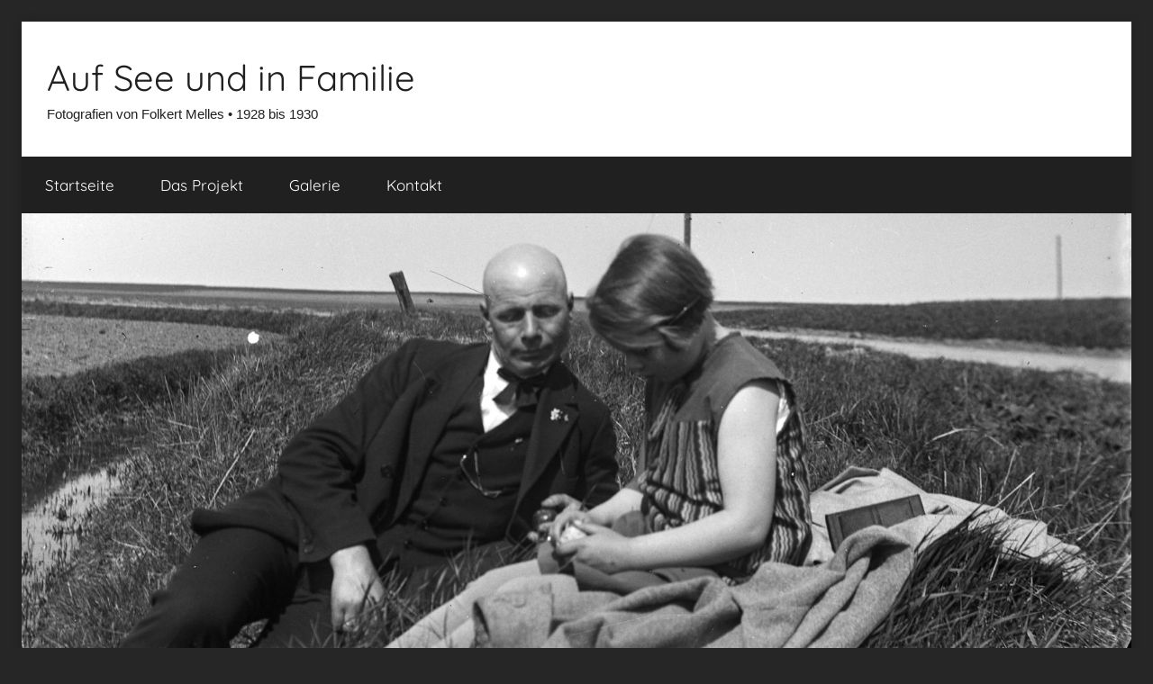

--- FILE ---
content_type: text/html; charset=UTF-8
request_url: https://melles.momentmaschine.de/category/familie
body_size: 8508
content:
<!DOCTYPE html>
<html lang="de">

<head>
<meta charset="UTF-8">
<meta name="viewport" content="width=device-width, initial-scale=1">
<link rel="profile" href="http://gmpg.org/xfn/11">

<title>Familie &#8211; Auf See und in Familie</title>
<meta name='robots' content='max-image-preview:large' />
	<style>img:is([sizes="auto" i], [sizes^="auto," i]) { contain-intrinsic-size: 3000px 1500px }</style>
	<link rel="alternate" type="application/rss+xml" title="Auf See und in Familie &raquo; Feed" href="https://melles.momentmaschine.de/feed" />
<link rel="alternate" type="application/rss+xml" title="Auf See und in Familie &raquo; Kommentar-Feed" href="https://melles.momentmaschine.de/comments/feed" />
<link rel="alternate" type="application/rss+xml" title="Auf See und in Familie &raquo; Kategorie-Feed für Familie" href="https://melles.momentmaschine.de/category/familie/feed" />
<script type="text/javascript">
/* <![CDATA[ */
window._wpemojiSettings = {"baseUrl":"https:\/\/s.w.org\/images\/core\/emoji\/15.0.3\/72x72\/","ext":".png","svgUrl":"https:\/\/s.w.org\/images\/core\/emoji\/15.0.3\/svg\/","svgExt":".svg","source":{"concatemoji":"https:\/\/melles.momentmaschine.de\/wp-includes\/js\/wp-emoji-release.min.js?ver=6.7.4"}};
/*! This file is auto-generated */
!function(i,n){var o,s,e;function c(e){try{var t={supportTests:e,timestamp:(new Date).valueOf()};sessionStorage.setItem(o,JSON.stringify(t))}catch(e){}}function p(e,t,n){e.clearRect(0,0,e.canvas.width,e.canvas.height),e.fillText(t,0,0);var t=new Uint32Array(e.getImageData(0,0,e.canvas.width,e.canvas.height).data),r=(e.clearRect(0,0,e.canvas.width,e.canvas.height),e.fillText(n,0,0),new Uint32Array(e.getImageData(0,0,e.canvas.width,e.canvas.height).data));return t.every(function(e,t){return e===r[t]})}function u(e,t,n){switch(t){case"flag":return n(e,"\ud83c\udff3\ufe0f\u200d\u26a7\ufe0f","\ud83c\udff3\ufe0f\u200b\u26a7\ufe0f")?!1:!n(e,"\ud83c\uddfa\ud83c\uddf3","\ud83c\uddfa\u200b\ud83c\uddf3")&&!n(e,"\ud83c\udff4\udb40\udc67\udb40\udc62\udb40\udc65\udb40\udc6e\udb40\udc67\udb40\udc7f","\ud83c\udff4\u200b\udb40\udc67\u200b\udb40\udc62\u200b\udb40\udc65\u200b\udb40\udc6e\u200b\udb40\udc67\u200b\udb40\udc7f");case"emoji":return!n(e,"\ud83d\udc26\u200d\u2b1b","\ud83d\udc26\u200b\u2b1b")}return!1}function f(e,t,n){var r="undefined"!=typeof WorkerGlobalScope&&self instanceof WorkerGlobalScope?new OffscreenCanvas(300,150):i.createElement("canvas"),a=r.getContext("2d",{willReadFrequently:!0}),o=(a.textBaseline="top",a.font="600 32px Arial",{});return e.forEach(function(e){o[e]=t(a,e,n)}),o}function t(e){var t=i.createElement("script");t.src=e,t.defer=!0,i.head.appendChild(t)}"undefined"!=typeof Promise&&(o="wpEmojiSettingsSupports",s=["flag","emoji"],n.supports={everything:!0,everythingExceptFlag:!0},e=new Promise(function(e){i.addEventListener("DOMContentLoaded",e,{once:!0})}),new Promise(function(t){var n=function(){try{var e=JSON.parse(sessionStorage.getItem(o));if("object"==typeof e&&"number"==typeof e.timestamp&&(new Date).valueOf()<e.timestamp+604800&&"object"==typeof e.supportTests)return e.supportTests}catch(e){}return null}();if(!n){if("undefined"!=typeof Worker&&"undefined"!=typeof OffscreenCanvas&&"undefined"!=typeof URL&&URL.createObjectURL&&"undefined"!=typeof Blob)try{var e="postMessage("+f.toString()+"("+[JSON.stringify(s),u.toString(),p.toString()].join(",")+"));",r=new Blob([e],{type:"text/javascript"}),a=new Worker(URL.createObjectURL(r),{name:"wpTestEmojiSupports"});return void(a.onmessage=function(e){c(n=e.data),a.terminate(),t(n)})}catch(e){}c(n=f(s,u,p))}t(n)}).then(function(e){for(var t in e)n.supports[t]=e[t],n.supports.everything=n.supports.everything&&n.supports[t],"flag"!==t&&(n.supports.everythingExceptFlag=n.supports.everythingExceptFlag&&n.supports[t]);n.supports.everythingExceptFlag=n.supports.everythingExceptFlag&&!n.supports.flag,n.DOMReady=!1,n.readyCallback=function(){n.DOMReady=!0}}).then(function(){return e}).then(function(){var e;n.supports.everything||(n.readyCallback(),(e=n.source||{}).concatemoji?t(e.concatemoji):e.wpemoji&&e.twemoji&&(t(e.twemoji),t(e.wpemoji)))}))}((window,document),window._wpemojiSettings);
/* ]]> */
</script>
<link rel='stylesheet' id='donovan-theme-fonts-css' href='https://melles.momentmaschine.de/wp-content/fonts/0f96a65de39f5b5840edec2d997804b2.css?ver=20201110' type='text/css' media='all' />
<style id='wp-emoji-styles-inline-css' type='text/css'>

	img.wp-smiley, img.emoji {
		display: inline !important;
		border: none !important;
		box-shadow: none !important;
		height: 1em !important;
		width: 1em !important;
		margin: 0 0.07em !important;
		vertical-align: -0.1em !important;
		background: none !important;
		padding: 0 !important;
	}
</style>
<link rel='stylesheet' id='wp-block-library-css' href='https://melles.momentmaschine.de/wp-includes/css/dist/block-library/style.min.css?ver=6.7.4' type='text/css' media='all' />
<style id='classic-theme-styles-inline-css' type='text/css'>
/*! This file is auto-generated */
.wp-block-button__link{color:#fff;background-color:#32373c;border-radius:9999px;box-shadow:none;text-decoration:none;padding:calc(.667em + 2px) calc(1.333em + 2px);font-size:1.125em}.wp-block-file__button{background:#32373c;color:#fff;text-decoration:none}
</style>
<style id='global-styles-inline-css' type='text/css'>
:root{--wp--preset--aspect-ratio--square: 1;--wp--preset--aspect-ratio--4-3: 4/3;--wp--preset--aspect-ratio--3-4: 3/4;--wp--preset--aspect-ratio--3-2: 3/2;--wp--preset--aspect-ratio--2-3: 2/3;--wp--preset--aspect-ratio--16-9: 16/9;--wp--preset--aspect-ratio--9-16: 9/16;--wp--preset--color--black: #000000;--wp--preset--color--cyan-bluish-gray: #abb8c3;--wp--preset--color--white: #ffffff;--wp--preset--color--pale-pink: #f78da7;--wp--preset--color--vivid-red: #cf2e2e;--wp--preset--color--luminous-vivid-orange: #ff6900;--wp--preset--color--luminous-vivid-amber: #fcb900;--wp--preset--color--light-green-cyan: #7bdcb5;--wp--preset--color--vivid-green-cyan: #00d084;--wp--preset--color--pale-cyan-blue: #8ed1fc;--wp--preset--color--vivid-cyan-blue: #0693e3;--wp--preset--color--vivid-purple: #9b51e0;--wp--preset--color--primary: #ee1133;--wp--preset--color--secondary: #d5001a;--wp--preset--color--tertiary: #bb0000;--wp--preset--color--accent: #1153ee;--wp--preset--color--highlight: #eedc11;--wp--preset--color--light-gray: #f2f2f2;--wp--preset--color--gray: #666666;--wp--preset--color--dark-gray: #202020;--wp--preset--gradient--vivid-cyan-blue-to-vivid-purple: linear-gradient(135deg,rgba(6,147,227,1) 0%,rgb(155,81,224) 100%);--wp--preset--gradient--light-green-cyan-to-vivid-green-cyan: linear-gradient(135deg,rgb(122,220,180) 0%,rgb(0,208,130) 100%);--wp--preset--gradient--luminous-vivid-amber-to-luminous-vivid-orange: linear-gradient(135deg,rgba(252,185,0,1) 0%,rgba(255,105,0,1) 100%);--wp--preset--gradient--luminous-vivid-orange-to-vivid-red: linear-gradient(135deg,rgba(255,105,0,1) 0%,rgb(207,46,46) 100%);--wp--preset--gradient--very-light-gray-to-cyan-bluish-gray: linear-gradient(135deg,rgb(238,238,238) 0%,rgb(169,184,195) 100%);--wp--preset--gradient--cool-to-warm-spectrum: linear-gradient(135deg,rgb(74,234,220) 0%,rgb(151,120,209) 20%,rgb(207,42,186) 40%,rgb(238,44,130) 60%,rgb(251,105,98) 80%,rgb(254,248,76) 100%);--wp--preset--gradient--blush-light-purple: linear-gradient(135deg,rgb(255,206,236) 0%,rgb(152,150,240) 100%);--wp--preset--gradient--blush-bordeaux: linear-gradient(135deg,rgb(254,205,165) 0%,rgb(254,45,45) 50%,rgb(107,0,62) 100%);--wp--preset--gradient--luminous-dusk: linear-gradient(135deg,rgb(255,203,112) 0%,rgb(199,81,192) 50%,rgb(65,88,208) 100%);--wp--preset--gradient--pale-ocean: linear-gradient(135deg,rgb(255,245,203) 0%,rgb(182,227,212) 50%,rgb(51,167,181) 100%);--wp--preset--gradient--electric-grass: linear-gradient(135deg,rgb(202,248,128) 0%,rgb(113,206,126) 100%);--wp--preset--gradient--midnight: linear-gradient(135deg,rgb(2,3,129) 0%,rgb(40,116,252) 100%);--wp--preset--font-size--small: 13px;--wp--preset--font-size--medium: 20px;--wp--preset--font-size--large: 36px;--wp--preset--font-size--x-large: 42px;--wp--preset--spacing--20: 0.44rem;--wp--preset--spacing--30: 0.67rem;--wp--preset--spacing--40: 1rem;--wp--preset--spacing--50: 1.5rem;--wp--preset--spacing--60: 2.25rem;--wp--preset--spacing--70: 3.38rem;--wp--preset--spacing--80: 5.06rem;--wp--preset--shadow--natural: 6px 6px 9px rgba(0, 0, 0, 0.2);--wp--preset--shadow--deep: 12px 12px 50px rgba(0, 0, 0, 0.4);--wp--preset--shadow--sharp: 6px 6px 0px rgba(0, 0, 0, 0.2);--wp--preset--shadow--outlined: 6px 6px 0px -3px rgba(255, 255, 255, 1), 6px 6px rgba(0, 0, 0, 1);--wp--preset--shadow--crisp: 6px 6px 0px rgba(0, 0, 0, 1);}:where(.is-layout-flex){gap: 0.5em;}:where(.is-layout-grid){gap: 0.5em;}body .is-layout-flex{display: flex;}.is-layout-flex{flex-wrap: wrap;align-items: center;}.is-layout-flex > :is(*, div){margin: 0;}body .is-layout-grid{display: grid;}.is-layout-grid > :is(*, div){margin: 0;}:where(.wp-block-columns.is-layout-flex){gap: 2em;}:where(.wp-block-columns.is-layout-grid){gap: 2em;}:where(.wp-block-post-template.is-layout-flex){gap: 1.25em;}:where(.wp-block-post-template.is-layout-grid){gap: 1.25em;}.has-black-color{color: var(--wp--preset--color--black) !important;}.has-cyan-bluish-gray-color{color: var(--wp--preset--color--cyan-bluish-gray) !important;}.has-white-color{color: var(--wp--preset--color--white) !important;}.has-pale-pink-color{color: var(--wp--preset--color--pale-pink) !important;}.has-vivid-red-color{color: var(--wp--preset--color--vivid-red) !important;}.has-luminous-vivid-orange-color{color: var(--wp--preset--color--luminous-vivid-orange) !important;}.has-luminous-vivid-amber-color{color: var(--wp--preset--color--luminous-vivid-amber) !important;}.has-light-green-cyan-color{color: var(--wp--preset--color--light-green-cyan) !important;}.has-vivid-green-cyan-color{color: var(--wp--preset--color--vivid-green-cyan) !important;}.has-pale-cyan-blue-color{color: var(--wp--preset--color--pale-cyan-blue) !important;}.has-vivid-cyan-blue-color{color: var(--wp--preset--color--vivid-cyan-blue) !important;}.has-vivid-purple-color{color: var(--wp--preset--color--vivid-purple) !important;}.has-black-background-color{background-color: var(--wp--preset--color--black) !important;}.has-cyan-bluish-gray-background-color{background-color: var(--wp--preset--color--cyan-bluish-gray) !important;}.has-white-background-color{background-color: var(--wp--preset--color--white) !important;}.has-pale-pink-background-color{background-color: var(--wp--preset--color--pale-pink) !important;}.has-vivid-red-background-color{background-color: var(--wp--preset--color--vivid-red) !important;}.has-luminous-vivid-orange-background-color{background-color: var(--wp--preset--color--luminous-vivid-orange) !important;}.has-luminous-vivid-amber-background-color{background-color: var(--wp--preset--color--luminous-vivid-amber) !important;}.has-light-green-cyan-background-color{background-color: var(--wp--preset--color--light-green-cyan) !important;}.has-vivid-green-cyan-background-color{background-color: var(--wp--preset--color--vivid-green-cyan) !important;}.has-pale-cyan-blue-background-color{background-color: var(--wp--preset--color--pale-cyan-blue) !important;}.has-vivid-cyan-blue-background-color{background-color: var(--wp--preset--color--vivid-cyan-blue) !important;}.has-vivid-purple-background-color{background-color: var(--wp--preset--color--vivid-purple) !important;}.has-black-border-color{border-color: var(--wp--preset--color--black) !important;}.has-cyan-bluish-gray-border-color{border-color: var(--wp--preset--color--cyan-bluish-gray) !important;}.has-white-border-color{border-color: var(--wp--preset--color--white) !important;}.has-pale-pink-border-color{border-color: var(--wp--preset--color--pale-pink) !important;}.has-vivid-red-border-color{border-color: var(--wp--preset--color--vivid-red) !important;}.has-luminous-vivid-orange-border-color{border-color: var(--wp--preset--color--luminous-vivid-orange) !important;}.has-luminous-vivid-amber-border-color{border-color: var(--wp--preset--color--luminous-vivid-amber) !important;}.has-light-green-cyan-border-color{border-color: var(--wp--preset--color--light-green-cyan) !important;}.has-vivid-green-cyan-border-color{border-color: var(--wp--preset--color--vivid-green-cyan) !important;}.has-pale-cyan-blue-border-color{border-color: var(--wp--preset--color--pale-cyan-blue) !important;}.has-vivid-cyan-blue-border-color{border-color: var(--wp--preset--color--vivid-cyan-blue) !important;}.has-vivid-purple-border-color{border-color: var(--wp--preset--color--vivid-purple) !important;}.has-vivid-cyan-blue-to-vivid-purple-gradient-background{background: var(--wp--preset--gradient--vivid-cyan-blue-to-vivid-purple) !important;}.has-light-green-cyan-to-vivid-green-cyan-gradient-background{background: var(--wp--preset--gradient--light-green-cyan-to-vivid-green-cyan) !important;}.has-luminous-vivid-amber-to-luminous-vivid-orange-gradient-background{background: var(--wp--preset--gradient--luminous-vivid-amber-to-luminous-vivid-orange) !important;}.has-luminous-vivid-orange-to-vivid-red-gradient-background{background: var(--wp--preset--gradient--luminous-vivid-orange-to-vivid-red) !important;}.has-very-light-gray-to-cyan-bluish-gray-gradient-background{background: var(--wp--preset--gradient--very-light-gray-to-cyan-bluish-gray) !important;}.has-cool-to-warm-spectrum-gradient-background{background: var(--wp--preset--gradient--cool-to-warm-spectrum) !important;}.has-blush-light-purple-gradient-background{background: var(--wp--preset--gradient--blush-light-purple) !important;}.has-blush-bordeaux-gradient-background{background: var(--wp--preset--gradient--blush-bordeaux) !important;}.has-luminous-dusk-gradient-background{background: var(--wp--preset--gradient--luminous-dusk) !important;}.has-pale-ocean-gradient-background{background: var(--wp--preset--gradient--pale-ocean) !important;}.has-electric-grass-gradient-background{background: var(--wp--preset--gradient--electric-grass) !important;}.has-midnight-gradient-background{background: var(--wp--preset--gradient--midnight) !important;}.has-small-font-size{font-size: var(--wp--preset--font-size--small) !important;}.has-medium-font-size{font-size: var(--wp--preset--font-size--medium) !important;}.has-large-font-size{font-size: var(--wp--preset--font-size--large) !important;}.has-x-large-font-size{font-size: var(--wp--preset--font-size--x-large) !important;}
:where(.wp-block-post-template.is-layout-flex){gap: 1.25em;}:where(.wp-block-post-template.is-layout-grid){gap: 1.25em;}
:where(.wp-block-columns.is-layout-flex){gap: 2em;}:where(.wp-block-columns.is-layout-grid){gap: 2em;}
:root :where(.wp-block-pullquote){font-size: 1.5em;line-height: 1.6;}
</style>
<link rel='stylesheet' id='donovan-stylesheet-css' href='https://melles.momentmaschine.de/wp-content/themes/donovan/style.css?ver=1.9.1' type='text/css' media='all' />
<style id='donovan-stylesheet-inline-css' type='text/css'>
.type-post .post-content .entry-author, .header-bar .header-content .header-date, .primary-navigation-wrap .header-search, .site-info .credit-link { position: absolute; clip: rect(1px, 1px, 1px, 1px); width: 1px; height: 1px; overflow: hidden; }
</style>
<link rel='stylesheet' id='slb_core-css' href='https://melles.momentmaschine.de/wp-content/plugins/simple-lightbox/client/css/app.css?ver=2.9.3' type='text/css' media='all' />
<link rel='stylesheet' id='donovan-pro-css' href='https://melles.momentmaschine.de/wp-content/plugins/donovan-pro/assets/css/donovan-pro.css?ver=1.7.3' type='text/css' media='all' />
<style id='donovan-pro-inline-css' type='text/css'>
:root {--text-font: "Trebuchet MS, Trebuchet", Arial, Helvetica, sans-serif; }
</style>
<link rel='stylesheet' id='msl-main-css' href='https://melles.momentmaschine.de/wp-content/plugins/master-slider/public/assets/css/masterslider.main.css?ver=3.10.0' type='text/css' media='all' />
<link rel='stylesheet' id='msl-custom-css' href='https://melles.momentmaschine.de/wp-content/uploads/master-slider/custom.css?ver=2.6' type='text/css' media='all' />
<script type="text/javascript" src="https://melles.momentmaschine.de/wp-content/themes/donovan/assets/js/svgxuse.min.js?ver=1.2.6" id="svgxuse-js"></script>
<link rel="https://api.w.org/" href="https://melles.momentmaschine.de/wp-json/" /><link rel="alternate" title="JSON" type="application/json" href="https://melles.momentmaschine.de/wp-json/wp/v2/categories/5" /><link rel="EditURI" type="application/rsd+xml" title="RSD" href="https://melles.momentmaschine.de/xmlrpc.php?rsd" />
<meta name="generator" content="WordPress 6.7.4" />
<script>var ms_grabbing_curosr = 'https://melles.momentmaschine.de/wp-content/plugins/master-slider/public/assets/css/common/grabbing.cur', ms_grab_curosr = 'https://melles.momentmaschine.de/wp-content/plugins/master-slider/public/assets/css/common/grab.cur';</script>
<meta name="generator" content="MasterSlider 3.10.0 - Responsive Touch Image Slider | avt.li/msf" />
<style type="text/css" id="custom-background-css">
body.custom-background { background-color: #262626; }
</style>
	</head>

<body class="archive category category-familie category-5 custom-background wp-embed-responsive _masterslider _ms_version_3.10.0 boxed-theme-layout no-sidebar blog-grid-layout date-hidden author-hidden categories-hidden tags-hidden hfeed">

	<div id="page" class="site">
		<a class="skip-link screen-reader-text" href="#content">Zum Inhalt springen</a>

		
		
		<header id="masthead" class="site-header clearfix" role="banner">

			<div class="header-main container clearfix">

				<div id="logo" class="site-branding clearfix">

										
			<p class="site-title"><a href="https://melles.momentmaschine.de/" rel="home">Auf See und in Familie</a></p>

							
			<p class="site-description">Fotografien von Folkert Melles • 1928 bis 1930</p>

			
				</div><!-- .site-branding -->

				
			</div><!-- .header-main -->

			

	<div id="main-navigation-wrap" class="primary-navigation-wrap">

		<div id="main-navigation-container" class="primary-navigation-container container">

			
			<button class="primary-menu-toggle menu-toggle" aria-controls="primary-menu" aria-expanded="false" >
				<svg class="icon icon-menu" aria-hidden="true" role="img"> <use xlink:href="https://melles.momentmaschine.de/wp-content/themes/donovan/assets/icons/genericons-neue.svg#menu"></use> </svg><svg class="icon icon-close" aria-hidden="true" role="img"> <use xlink:href="https://melles.momentmaschine.de/wp-content/themes/donovan/assets/icons/genericons-neue.svg#close"></use> </svg>				<span class="menu-toggle-text">Menü</span>
			</button>

			<div class="primary-navigation">

				<nav id="site-navigation" class="main-navigation" role="navigation"  aria-label="Primäres Menü">

					<ul id="primary-menu" class="menu"><li id="menu-item-272" class="menu-item menu-item-type-custom menu-item-object-custom menu-item-home menu-item-272"><a href="http://melles.momentmaschine.de">Startseite</a></li>
<li id="menu-item-267" class="menu-item menu-item-type-post_type menu-item-object-post menu-item-267"><a href="https://melles.momentmaschine.de/folkert-melles-seefahrer-familienmensch-fotograf">Das Projekt</a></li>
<li id="menu-item-252" class="menu-item menu-item-type-post_type menu-item-object-page menu-item-252"><a href="https://melles.momentmaschine.de/folkert-melles-gesamt">Galerie</a></li>
<li id="menu-item-258" class="menu-item menu-item-type-post_type menu-item-object-page menu-item-258"><a href="https://melles.momentmaschine.de/kontakt">Kontakt</a></li>
</ul>				</nav><!-- #site-navigation -->

			</div><!-- .primary-navigation -->

		</div>

	</div>



			
			<div id="headimg" class="header-image">

				<a href="https://melles.momentmaschine.de/">
					<img src="https://melles.momentmaschine.de/wp-content/uploads/2019/05/cropped-seeleute-84.jpg" srcset="https://melles.momentmaschine.de/wp-content/uploads/2019/05/cropped-seeleute-84.jpg 1662w, https://melles.momentmaschine.de/wp-content/uploads/2019/05/cropped-seeleute-84-300x121.jpg 300w, https://melles.momentmaschine.de/wp-content/uploads/2019/05/cropped-seeleute-84-768x309.jpg 768w, https://melles.momentmaschine.de/wp-content/uploads/2019/05/cropped-seeleute-84-845x340.jpg 845w" width="1662" height="669" alt="Auf See und in Familie">
				</a>

			</div>

			
			
		</header><!-- #masthead -->

		
		<div id="content" class="site-content container">

			
	<div id="primary" class="content-archive content-area">
		<main id="main" class="site-main" role="main">

		
			<header class="archive-header">

				<h1 class="archive-title">Kategorie: <span>Familie</span></h1>				
			</header><!-- .archive-header -->

			<div id="post-wrapper" class="post-wrapper">

			
<article id="post-302" class="post-302 post type-post status-publish format-standard has-post-thumbnail hentry category-familie comments-off">

	
			<div class="post-image">
				<a class="wp-post-image-link" href="https://melles.momentmaschine.de/wochenende" rel="bookmark">
					<img width="1020" height="765" src="https://melles.momentmaschine.de/wp-content/uploads/2019/05/seeleute-36-1568x1176.jpg" class="attachment-post-thumbnail size-post-thumbnail wp-post-image" alt="" decoding="async" fetchpriority="high" srcset="https://melles.momentmaschine.de/wp-content/uploads/2019/05/seeleute-36-1568x1176.jpg 1568w, https://melles.momentmaschine.de/wp-content/uploads/2019/05/seeleute-36-300x225.jpg 300w, https://melles.momentmaschine.de/wp-content/uploads/2019/05/seeleute-36-768x576.jpg 768w, https://melles.momentmaschine.de/wp-content/uploads/2019/05/seeleute-36-1024x768.jpg 1024w, https://melles.momentmaschine.de/wp-content/uploads/2019/05/seeleute-36.jpg 1800w" sizes="(max-width: 1020px) 100vw, 1020px" />				</a>
			</div>

			
	<div class="post-content">

		<header class="entry-header">

			<h2 class="entry-title"><a href="https://melles.momentmaschine.de/wochenende" rel="bookmark">Wochenende und Urlaub</a></h2>
			<div class="entry-meta post-details"><span class="posted-on meta-date">Veröffentlicht am <a href="https://melles.momentmaschine.de/wochenende" rel="bookmark"><time class="entry-date published" datetime="2019-05-13T22:10:50+00:00">Mai 13, 2019</time><time class="updated" datetime="2019-05-15T22:32:55+00:00">Mai 15, 2019</time></a></span><span class="posted-by meta-author"> von <span class="author vcard"><a class="url fn n" href="https://melles.momentmaschine.de/author/johannes" title="Alle Beiträge von Folkert Melles anzeigen" rel="author">Folkert Melles</a></span></span></div>
		</header><!-- .entry-header -->

		<div class="entry-content entry-excerpt clearfix">
			<p>Wenn ich nicht auf See bin, machen wir am Wochenende gern ausgedehnte Wanderungen oder Radtouren. Nicht selten laufen wir bis nach Greetsiel &#8211; das sind 15 Kilometer. Die schaffen wir mit Pausen in vier Stunden.</p>
			
			<a href="https://melles.momentmaschine.de/wochenende" class="more-link">Weiterlesen</a>

					</div><!-- .entry-content -->

	</div>

	<footer class="entry-footer post-details">
		<div class="entry-categories"> <svg class="icon icon-category" aria-hidden="true" role="img"> <use xlink:href="https://melles.momentmaschine.de/wp-content/themes/donovan/assets/icons/genericons-neue.svg#category"></use> </svg><a href="https://melles.momentmaschine.de/category/familie" rel="category tag">Familie</a></div>	</footer><!-- .entry-footer -->

</article>

<article id="post-287" class="post-287 post type-post status-publish format-standard has-post-thumbnail hentry category-familie comments-off">

	
			<div class="post-image">
				<a class="wp-post-image-link" href="https://melles.momentmaschine.de/reisen" rel="bookmark">
					<img width="1020" height="765" src="https://melles.momentmaschine.de/wp-content/uploads/2019/05/seeleute-51-1568x1176.jpg" class="attachment-post-thumbnail size-post-thumbnail wp-post-image" alt="" decoding="async" srcset="https://melles.momentmaschine.de/wp-content/uploads/2019/05/seeleute-51-1568x1176.jpg 1568w, https://melles.momentmaschine.de/wp-content/uploads/2019/05/seeleute-51-300x225.jpg 300w, https://melles.momentmaschine.de/wp-content/uploads/2019/05/seeleute-51-768x576.jpg 768w, https://melles.momentmaschine.de/wp-content/uploads/2019/05/seeleute-51-1024x768.jpg 1024w, https://melles.momentmaschine.de/wp-content/uploads/2019/05/seeleute-51.jpg 1800w" sizes="(max-width: 1020px) 100vw, 1020px" />				</a>
			</div>

			
	<div class="post-content">

		<header class="entry-header">

			<h2 class="entry-title"><a href="https://melles.momentmaschine.de/reisen" rel="bookmark">Schiffsreisen</a></h2>
			<div class="entry-meta post-details"><span class="posted-on meta-date">Veröffentlicht am <a href="https://melles.momentmaschine.de/reisen" rel="bookmark"><time class="entry-date published" datetime="2019-05-12T22:14:57+00:00">Mai 12, 2019</time><time class="updated" datetime="2019-05-15T22:24:23+00:00">Mai 15, 2019</time></a></span><span class="posted-by meta-author"> von <span class="author vcard"><a class="url fn n" href="https://melles.momentmaschine.de/author/johannes" title="Alle Beiträge von Folkert Melles anzeigen" rel="author">Folkert Melles</a></span></span></div>
		</header><!-- .entry-header -->

		<div class="entry-content entry-excerpt clearfix">
			<p>So oft es geht, nehme ich Hanna und Helma mit aufs Schiff. Das geht leider nur selten, aber wenn, ist es für alle ein großer Spaß!</p>
			
			<a href="https://melles.momentmaschine.de/reisen" class="more-link">Weiterlesen</a>

					</div><!-- .entry-content -->

	</div>

	<footer class="entry-footer post-details">
		<div class="entry-categories"> <svg class="icon icon-category" aria-hidden="true" role="img"> <use xlink:href="https://melles.momentmaschine.de/wp-content/themes/donovan/assets/icons/genericons-neue.svg#category"></use> </svg><a href="https://melles.momentmaschine.de/category/familie" rel="category tag">Familie</a></div>	</footer><!-- .entry-footer -->

</article>

<article id="post-284" class="post-284 post type-post status-publish format-standard has-post-thumbnail hentry category-familie comments-off">

	
			<div class="post-image">
				<a class="wp-post-image-link" href="https://melles.momentmaschine.de/opa-hermannus" rel="bookmark">
					<img width="1020" height="765" src="https://melles.momentmaschine.de/wp-content/uploads/2019/05/seeleute-44-1568x1176.jpg" class="attachment-post-thumbnail size-post-thumbnail wp-post-image" alt="" decoding="async" srcset="https://melles.momentmaschine.de/wp-content/uploads/2019/05/seeleute-44-1568x1176.jpg 1568w, https://melles.momentmaschine.de/wp-content/uploads/2019/05/seeleute-44-300x225.jpg 300w, https://melles.momentmaschine.de/wp-content/uploads/2019/05/seeleute-44-768x576.jpg 768w, https://melles.momentmaschine.de/wp-content/uploads/2019/05/seeleute-44-1024x768.jpg 1024w, https://melles.momentmaschine.de/wp-content/uploads/2019/05/seeleute-44.jpg 1800w" sizes="(max-width: 1020px) 100vw, 1020px" />				</a>
			</div>

			
	<div class="post-content">

		<header class="entry-header">

			<h2 class="entry-title"><a href="https://melles.momentmaschine.de/opa-hermannus" rel="bookmark">Opa Hermannus</a></h2>
			<div class="entry-meta post-details"><span class="posted-on meta-date">Veröffentlicht am <a href="https://melles.momentmaschine.de/opa-hermannus" rel="bookmark"><time class="entry-date published updated" datetime="2019-05-12T22:07:53+00:00">Mai 12, 2019</time></a></span><span class="posted-by meta-author"> von <span class="author vcard"><a class="url fn n" href="https://melles.momentmaschine.de/author/johannes" title="Alle Beiträge von Folkert Melles anzeigen" rel="author">Folkert Melles</a></span></span></div>
		</header><!-- .entry-header -->

		<div class="entry-content entry-excerpt clearfix">
			<p>Meine Helma ist ihres Großvaters Liebling. Wie gern sie meinem Vater bei der Arbeit zusieht, wenn er in seiner nach Leder riechenden Werkstatt mit Ahle, Leisten und Leim hantiert! Oder wenn beide Arm in Arm im Garten ihre Runden drehen. </p>
			
			<a href="https://melles.momentmaschine.de/opa-hermannus" class="more-link">Weiterlesen</a>

					</div><!-- .entry-content -->

	</div>

	<footer class="entry-footer post-details">
		<div class="entry-categories"> <svg class="icon icon-category" aria-hidden="true" role="img"> <use xlink:href="https://melles.momentmaschine.de/wp-content/themes/donovan/assets/icons/genericons-neue.svg#category"></use> </svg><a href="https://melles.momentmaschine.de/category/familie" rel="category tag">Familie</a></div>	</footer><!-- .entry-footer -->

</article>

<article id="post-282" class="post-282 post type-post status-publish format-standard has-post-thumbnail hentry category-familie comments-off">

	
			<div class="post-image">
				<a class="wp-post-image-link" href="https://melles.momentmaschine.de/krankheit" rel="bookmark">
					<img width="1020" height="765" src="https://melles.momentmaschine.de/wp-content/uploads/2019/05/seeleute-32-1568x1176.jpg" class="attachment-post-thumbnail size-post-thumbnail wp-post-image" alt="" decoding="async" loading="lazy" srcset="https://melles.momentmaschine.de/wp-content/uploads/2019/05/seeleute-32-1568x1176.jpg 1568w, https://melles.momentmaschine.de/wp-content/uploads/2019/05/seeleute-32-300x225.jpg 300w, https://melles.momentmaschine.de/wp-content/uploads/2019/05/seeleute-32-768x576.jpg 768w, https://melles.momentmaschine.de/wp-content/uploads/2019/05/seeleute-32-1024x768.jpg 1024w, https://melles.momentmaschine.de/wp-content/uploads/2019/05/seeleute-32.jpg 1800w" sizes="auto, (max-width: 1020px) 100vw, 1020px" />				</a>
			</div>

			
	<div class="post-content">

		<header class="entry-header">

			<h2 class="entry-title"><a href="https://melles.momentmaschine.de/krankheit" rel="bookmark">Krankheit</a></h2>
			<div class="entry-meta post-details"><span class="posted-on meta-date">Veröffentlicht am <a href="https://melles.momentmaschine.de/krankheit" rel="bookmark"><time class="entry-date published updated" datetime="2019-05-12T22:04:58+00:00">Mai 12, 2019</time></a></span><span class="posted-by meta-author"> von <span class="author vcard"><a class="url fn n" href="https://melles.momentmaschine.de/author/johannes" title="Alle Beiträge von Folkert Melles anzeigen" rel="author">Folkert Melles</a></span></span></div>
		</header><!-- .entry-header -->

		<div class="entry-content entry-excerpt clearfix">
			<p>Dass Helma auf die Welt kommen konnte, ist ein Wunder! Nach Elses Geburt war Hanna schwer krank geworden. Tagelang klagte sie über schlimme Bauchschmerzen, bis ich sie endlich dazu bewegen konnte, zum Arzt zu gehen. </p>
			
			<a href="https://melles.momentmaschine.de/krankheit" class="more-link">Weiterlesen</a>

					</div><!-- .entry-content -->

	</div>

	<footer class="entry-footer post-details">
		<div class="entry-categories"> <svg class="icon icon-category" aria-hidden="true" role="img"> <use xlink:href="https://melles.momentmaschine.de/wp-content/themes/donovan/assets/icons/genericons-neue.svg#category"></use> </svg><a href="https://melles.momentmaschine.de/category/familie" rel="category tag">Familie</a></div>	</footer><!-- .entry-footer -->

</article>

<article id="post-277" class="post-277 post type-post status-publish format-standard has-post-thumbnail hentry category-familie comments-off">

	
			<div class="post-image">
				<a class="wp-post-image-link" href="https://melles.momentmaschine.de/helma" rel="bookmark">
					<img width="1020" height="765" src="https://melles.momentmaschine.de/wp-content/uploads/2019/05/seeleute-16-1568x1176.jpg" class="attachment-post-thumbnail size-post-thumbnail wp-post-image" alt="" decoding="async" loading="lazy" srcset="https://melles.momentmaschine.de/wp-content/uploads/2019/05/seeleute-16-1568x1176.jpg 1568w, https://melles.momentmaschine.de/wp-content/uploads/2019/05/seeleute-16-300x225.jpg 300w, https://melles.momentmaschine.de/wp-content/uploads/2019/05/seeleute-16-768x576.jpg 768w, https://melles.momentmaschine.de/wp-content/uploads/2019/05/seeleute-16-1024x768.jpg 1024w, https://melles.momentmaschine.de/wp-content/uploads/2019/05/seeleute-16.jpg 1800w" sizes="auto, (max-width: 1020px) 100vw, 1020px" />				</a>
			</div>

			
	<div class="post-content">

		<header class="entry-header">

			<h2 class="entry-title"><a href="https://melles.momentmaschine.de/helma" rel="bookmark">Helma</a></h2>
			<div class="entry-meta post-details"><span class="posted-on meta-date">Veröffentlicht am <a href="https://melles.momentmaschine.de/helma" rel="bookmark"><time class="entry-date published" datetime="2019-05-12T21:58:35+00:00">Mai 12, 2019</time><time class="updated" datetime="2019-05-15T22:52:50+00:00">Mai 15, 2019</time></a></span><span class="posted-by meta-author"> von <span class="author vcard"><a class="url fn n" href="https://melles.momentmaschine.de/author/johannes" title="Alle Beiträge von Folkert Melles anzeigen" rel="author">Folkert Melles</a></span></span></div>
		</header><!-- .entry-header -->

		<div class="entry-content entry-excerpt clearfix">
			<p>Helma ist mein Ein und Alles. Vor allem seit Else tot ist. Ich versuche, jede freie Minute mit ihr zu verbringen.</p>
			
			<a href="https://melles.momentmaschine.de/helma" class="more-link">Weiterlesen</a>

					</div><!-- .entry-content -->

	</div>

	<footer class="entry-footer post-details">
		<div class="entry-categories"> <svg class="icon icon-category" aria-hidden="true" role="img"> <use xlink:href="https://melles.momentmaschine.de/wp-content/themes/donovan/assets/icons/genericons-neue.svg#category"></use> </svg><a href="https://melles.momentmaschine.de/category/familie" rel="category tag">Familie</a></div>	</footer><!-- .entry-footer -->

</article>

<article id="post-279" class="post-279 post type-post status-publish format-standard has-post-thumbnail hentry category-familie comments-off">

	
			<div class="post-image">
				<a class="wp-post-image-link" href="https://melles.momentmaschine.de/ausflug-nach-greetsiel" rel="bookmark">
					<img width="1020" height="765" src="https://melles.momentmaschine.de/wp-content/uploads/2019/05/seeleute-62-1568x1176.jpg" class="attachment-post-thumbnail size-post-thumbnail wp-post-image" alt="" decoding="async" loading="lazy" srcset="https://melles.momentmaschine.de/wp-content/uploads/2019/05/seeleute-62-1568x1176.jpg 1568w, https://melles.momentmaschine.de/wp-content/uploads/2019/05/seeleute-62-300x225.jpg 300w, https://melles.momentmaschine.de/wp-content/uploads/2019/05/seeleute-62-768x576.jpg 768w, https://melles.momentmaschine.de/wp-content/uploads/2019/05/seeleute-62-1024x768.jpg 1024w, https://melles.momentmaschine.de/wp-content/uploads/2019/05/seeleute-62.jpg 1800w" sizes="auto, (max-width: 1020px) 100vw, 1020px" />				</a>
			</div>

			
	<div class="post-content">

		<header class="entry-header">

			<h2 class="entry-title"><a href="https://melles.momentmaschine.de/ausflug-nach-greetsiel" rel="bookmark">Ausflug nach Greetsiel</a></h2>
			<div class="entry-meta post-details"><span class="posted-on meta-date">Veröffentlicht am <a href="https://melles.momentmaschine.de/ausflug-nach-greetsiel" rel="bookmark"><time class="entry-date published" datetime="1928-07-22T22:00:05+00:00">Juli 22, 1928</time><time class="updated" datetime="2019-05-15T22:21:33+00:00">Mai 15, 2019</time></a></span><span class="posted-by meta-author"> von <span class="author vcard"><a class="url fn n" href="https://melles.momentmaschine.de/author/johannes" title="Alle Beiträge von Folkert Melles anzeigen" rel="author">Folkert Melles</a></span></span></div>
		</header><!-- .entry-header -->

		<div class="entry-content entry-excerpt clearfix">
			<p>Am Sonntag haben sich Hanna, Helma und ich wieder mal zu Fuß auf den Weg nach Greetsiel gemacht. Das sind 15 Kilometer. Die schaffen wir mit Pausen in vier Stunden.</p>
			
			<a href="https://melles.momentmaschine.de/ausflug-nach-greetsiel" class="more-link">Weiterlesen</a>

					</div><!-- .entry-content -->

	</div>

	<footer class="entry-footer post-details">
		<div class="entry-categories"> <svg class="icon icon-category" aria-hidden="true" role="img"> <use xlink:href="https://melles.momentmaschine.de/wp-content/themes/donovan/assets/icons/genericons-neue.svg#category"></use> </svg><a href="https://melles.momentmaschine.de/category/familie" rel="category tag">Familie</a></div>	</footer><!-- .entry-footer -->

</article>

			</div>

			
		</main><!-- #main -->
	</div><!-- #primary -->


	</div><!-- #content -->

	
	<div id="footer" class="footer-wrap">

		<footer id="colophon" class="site-footer container clearfix" role="contentinfo">

			
			<div id="footer-line" class="site-info">
				<span class="footer-text">© Archiv Johannes Ackner 2016 - 2024</span>							</div><!-- .site-info -->

		</footer><!-- #colophon -->

	</div>

</div><!-- #page -->

<script type="text/javascript" id="donovan-navigation-js-extra">
/* <![CDATA[ */
var donovanScreenReaderText = {"expand":"Untermen\u00fc \u00f6ffnen","collapse":"Untermen\u00fc schlie\u00dfen","icon":"<svg class=\"icon icon-expand\" aria-hidden=\"true\" role=\"img\"> <use xlink:href=\"https:\/\/melles.momentmaschine.de\/wp-content\/themes\/donovan\/assets\/icons\/genericons-neue.svg#expand\"><\/use> <\/svg>"};
/* ]]> */
</script>
<script type="text/javascript" src="https://melles.momentmaschine.de/wp-content/themes/donovan/assets/js/navigation.min.js?ver=20220224" id="donovan-navigation-js"></script>
<script type="text/javascript" id="donovan-pro-scroll-to-top-js-extra">
/* <![CDATA[ */
var donovanProScrollToTop = {"icon":"<svg class=\"icon icon-collapse\" aria-hidden=\"true\" role=\"img\"> <use xlink:href=\"https:\/\/melles.momentmaschine.de\/wp-content\/themes\/donovan\/assets\/icons\/genericons-neue.svg#collapse\"><\/use> <\/svg>","label":"Nach oben scrollen"};
/* ]]> */
</script>
<script type="text/javascript" src="https://melles.momentmaschine.de/wp-content/plugins/donovan-pro/assets/js/scroll-to-top.min.js?ver=20220924" id="donovan-pro-scroll-to-top-js"></script>
<script type="text/javascript" id="slb_context">/* <![CDATA[ */if ( !!window.jQuery ) {(function($){$(document).ready(function(){if ( !!window.SLB ) { {$.extend(SLB, {"context":["public","user_guest"]});} }})})(jQuery);}/* ]]> */</script>

</body>
</html>


--- FILE ---
content_type: text/javascript
request_url: https://melles.momentmaschine.de/wp-content/plugins/donovan-pro/assets/js/scroll-to-top.min.js?ver=20220924
body_size: 245
content:
document.addEventListener("DOMContentLoaded",function(){var o=document.createElement("button");o.setAttribute("id","scroll-to-top"),o.setAttribute("aria-label",donovanProScrollToTop.label),o.classList.add("scroll-to-top-button");var t,e,n=(new DOMParser).parseFromString(donovanProScrollToTop.icon,"text/html").body.firstElementChild;o.appendChild(n),document.body.appendChild(o),null!==(t=o)&&((e=function(){150<(window.pageYOffset|document.body.scrollTop)?t.classList.add("visible"):t.classList.remove("visible")})(),window.onscroll=function(){e()},t.addEventListener("click",function(){return window.scrollTo({top:0,behavior:"smooth"}),!1}))});